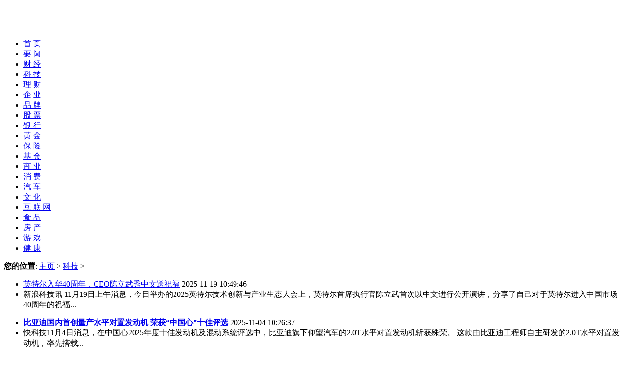

--- FILE ---
content_type: text/html
request_url: http://www.caifcn.com/a/chuangyeguancha/
body_size: 13740
content:
<!DOCTYPE html PUBLIC "-//W3C//DTD XHTML 1.0 Strict//EN" "http://www.w3.org/TR/xhtml1/DTD/xhtml1-strict.dtd"> 

<html xmlns="http://www.w3.org/1999/xhtml"> 

<head> 

<meta http-equiv="Content-Type" content="text/html; charset=utf-8" />

<title>科技_财富中国网-中国财富</title> 
<meta name="keywords" content="" />
<meta name="description" content="" />


<link rel="stylesheet" href="/templets/default/style/style.css">

<link rel="stylesheet" href="/templets/default/style/topbar.css">

<link rel="shortcut icon" type="/images/ico" href="favicon.ico">


<link rel="stylesheet" href="/templets/default/style/old_style.css">




</head> 

<body> 

<div class="container"> 







<div class="header">

    <h1 class="logo"><a href="/" rel="home"><img src="/templets/default/images/logo.png" title="" width="182" height="60"></a></h1>
<!--
<div class="ad ad-b-head">

        <div style="border: 1px solid #fffff;height: 60px;width: 468px;background-color: #FFF;text-align: center;line-height: 60px;"><script src="js/460.js"></script></div></div>

    
-->
</div>

<div class="nav">

    <ul>

  <li class=active><a href="/" title="财富中国网"><SPAN>首 页</SPAN></a></li>

       <li><a href="/a/chuangyexinwen/" title=""><SPAN>要 闻</SPAN></a></li>

       <li><a href="/a/chuangtouyejie/" title=""><SPAN>财 经</SPAN></a></li>

       <li><a href="/a/chuangyeguancha/" title=""><SPAN>科 技</SPAN></a></li>

       <li><a href="/a/chuangyegushi/" title=""><SPAN>理 财</SPAN></a></li>

       <li><a href="/a/touzilicai/" title=""><SPAN>企 业</SPAN></a></li>

       <li><a href="/a/hangyexinwen/" title=""><SPAN>品 牌</SPAN></a></li>

       <li><a href="/a/caijingxinwen/" title=""><SPAN>股 票</SPAN></a></li>

       <li><a href="/a/chuangyeketang/" title="" target="_blank"><SPAN>银 行</SPAN></a></li>

       <li><a href="/a/chuangyerenwu/" title="" target="_blank"><SPAN>黄 金</SPAN></a></li>

       <li><a href="/a/daxueshengchuangye/" title=""><SPAN>保 险</SPAN></a></li>
       <li><a href="/a/jijin/" title=""><SPAN>基 金</SPAN></a></li>
       <li><a href="/a/shangye/" title=""><SPAN>商 业</SPAN></a></li>
       <li><a href="/a/xiaofei/" title=""><SPAN>消 费</SPAN></a></li>
       <li><a href="/a/qiche/" title=""><SPAN>汽 车</SPAN></a></li>
       <li><a href="/a/wenhua/" title=""><SPAN>文 化</SPAN></a></li>
       <li><a href="/a/hulianwang/" title=""><SPAN>互 联 网</SPAN></a></li>
       <li><a href="/a/shipin/" title=""><SPAN>食 品</SPAN></a></li>
       <li><a href="/a/nenyuan/" title=""><SPAN>房 产</SPAN></a></li>
       <li><a href="/a/shechipin/" title=""><SPAN>游 戏</SPAN></a></li>
       <li><a href="/a/jiankang/" title=""><SPAN>健 康</SPAN></a></li>

  </ul>

</div>


<div class="weizhi"> 





    <strong>您的位置</strong>: <a href='http://www.caifcn.com/'>主页</a> > <a href='/a/chuangyeguancha/'>科技</a> >  </div> 

 

<div class="clearfix wrap layout-cols2"> 

    <div class="col1"> 

 

<div id="news"> 

    <div class="news_list">

 <ul> 

            <li class="list_title"> 

               <a href="/a/chuangyexinwen/2025/1119/11136.html" title="nice创始人周首：由晒鞋引发创业 未来延伸线下社交" target="_blank">英特尔入华40周年，CEO陈立武秀中文送祝福</a>  
               <span>2025-11-19 10:49:46</span> 

            </li> 

            <li class="text">新浪科技讯 11月19日上午消息，今日举办的2025英特尔技术创新与产业生态大会上，英特尔首席执行官陈立武首次以中文进行公开演讲，分享了自己对于英特尔进入中国市场40周年的祝福...</li> 

		</ul><ul> 

            <li class="list_title"> 

               <a href="/a/chuangyeguancha/2025/1104/11134.html" title="nice创始人周首：由晒鞋引发创业 未来延伸线下社交" target="_blank"><b>比亚迪国内首创量产水平对置发动机 荣获“中国心”十佳评选</b></a>  
               <span>2025-11-04 10:26:37</span> 

            </li> 

            <li class="text">快科技11月4日消息，在中国心2025年度十佳发动机及混动系统评选中，比亚迪旗下仰望汽车的2.0T水平对置发动机斩获殊荣。 这款由比亚迪工程师自主研发的2.0T水平对置发动机，率先搭载...</li> 

		</ul><ul> 

            <li class="list_title"> 

               <a href="/a/qiche/20251104/11133.html" title="nice创始人周首：由晒鞋引发创业 未来延伸线下社交" target="_blank">特斯拉欧洲市场销量再度大幅下滑 持续数季度以来低迷态势</a>  
               <span>2025-11-04 09:46:17</span> 

            </li> 

            <li class="text">特斯拉今年在欧洲多个市场销售严重下滑。 迄今跌幅最明显的是瑞典。据该国汽车制造商协会数据，上月登记上牌的特斯拉新车仅133辆，同比暴跌89%。在挪威、荷兰和意大利，销量约减...</li> 

		</ul><ul> 

            <li class="list_title"> 

               <a href="/a/chuangyexinwen/2025/1028/11130.html" title="nice创始人周首：由晒鞋引发创业 未来延伸线下社交" target="_blank">外交部：中美进行了坦诚、深入、富有建设性的交流磋商</a>  
               <span>2025-10-28 13:14:44</span> 

            </li> 

            <li class="text">转自：中国新闻网 外交部：中美进行了坦诚、深入、富有建设性的交流磋商 中新社北京10月27日电 (记者 邢翀)中国外交部发言人郭嘉昆27日在例行记者会上就中美经贸磋商相关问题应询...</li> 

		</ul><ul> 

            <li class="list_title"> 

               <a href="/a/chuangyeguancha/2025/1022/11125.html" title="nice创始人周首：由晒鞋引发创业 未来延伸线下社交" target="_blank">进入多维表格赛道，金山办公披露表格系列日活设备数破亿</a>  
               <span>2025-10-22 11:07:36</span> 

            </li> 

            <li class="text">协同办公头部平台争夺下一代office入口。 飞书、钉钉、企业微信之后，金山办公(293.900, -6.41, -2.13%)(688111.SH)也杀入多维表格领域。10月21日，金山办公正式对外发布多维表格产品，并披露...</li> 

		</ul><ul> 

            <li class="list_title"> 

               <a href="/a/chuangyeguancha/2025/1022/11123.html" title="nice创始人周首：由晒鞋引发创业 未来延伸线下社交" target="_blank">OpenAI推出新浏览器ChatGPT Atlas</a>  
               <span>2025-10-22 10:32:50</span> 

            </li> 

            <li class="text">新浏览器将ChatGPT深度嵌入网页交互，并引入Agent模式，实现AI代理用户完成任务。 当地时间10月21日，OpenAI宣布推出人工智能浏览器ChatGPT Atlas，在苹果macOS系统上线，并计划未来扩展至...</li> 

		</ul><ul> 

            <li class="list_title"> 

               <a href="/a/chuangyeguancha/2025/1010/11119.html" title="nice创始人周首：由晒鞋引发创业 未来延伸线下社交" target="_blank"><b>OpenAI 示警欧盟苹果、谷歌等巨头恐阻碍 AI 创新</b></a>  
               <span>2025-10-10 11:00:31</span> 

            </li> 

            <li class="text">(来源：IT之家) IT之家 10 月 10 日消息，科技媒体 9to5Mac 昨日(10 月 9 日)发布博文，报道称 OpenAI 向欧盟委员会表达了对苹果、微软及谷歌市场地位的担忧，认为这些科技巨头已形成根深蒂...</li> 

		</ul><ul> 

            <li class="list_title"> 

               <a href="/a/chuangyexinwen/2025/1010/11117.html" title="nice创始人周首：由晒鞋引发创业 未来延伸线下社交" target="_blank">Sora2爆火 全世界都在寻找超级应用</a>  
               <span>2025-10-10 09:15:59</span> 

            </li> 

            <li class="text">这个国庆中秋假期，不少朋友在玩Sora App，有人戏仿OpenAI创始人山姆奥特曼的照片用来生成视频，推广自己家乡的旅游景点，甚至能听见讲东北话的山姆奥特曼，追着汽车边跑边喊：真...</li> 

		</ul><ul> 

            <li class="list_title"> 

               <a href="/a/chuangyexinwen/2025/0928/11109.html" title="nice创始人周首：由晒鞋引发创业 未来延伸线下社交" target="_blank"><b>特朗普“关税风暴”！要按芯片数量征税？外媒警告</b></a>  
               <span>2025-09-29 16:29:41</span> 

            </li> 

            <li class="text">【环球网报道 记者 索炎琦】又准备祭新招?据路透社26日独家报道，美国政府试图推动制造业回流之际，三名消息人士透露，特朗普政府正在考虑根据每台外国电子设备中的芯片数量征...</li> 

		</ul><ul> 

            <li class="list_title"> 

               <a href="/a/chuangyeguancha/2025/0928/11108.html" title="nice创始人周首：由晒鞋引发创业 未来延伸线下社交" target="_blank">长假临近，持股还是持币？券商策略来了</a>  
               <span>2025-09-28 09:38:57</span> 

            </li> 

            <li class="text">国庆长假临近，持股还是持币? 中国证券报记者采访多位券商首席分析师发现，尽管机构对短期行情判断存在差异，但控制仓位、维持良好投资心态成为共识。展望后市，随着估值修复...</li> 

		</ul><ul> 

            <li class="list_title"> 

               <a href="/a/xiaofei/20250926/11106.html" title="nice创始人周首：由晒鞋引发创业 未来延伸线下社交" target="_blank">AI基建建设“快马加鞭”上市公司积极布局智算中心细分赛道</a>  
               <span>2025-09-26 13:57:55</span> 

            </li> 

            <li class="text">9月24日至26日，2025云栖大会在杭州云栖小镇举行。期间，阿里巴巴集团董事兼首席执行官吴泳铭表示，公司正积极推进3800亿元的AI基础设施建设，并计划追加更大规模的投入。 除国内企...</li> 

		</ul><ul> 

            <li class="list_title"> 

               <a href="/a/chuangyeguancha/2025/0925/11102.html" title="nice创始人周首：由晒鞋引发创业 未来延伸线下社交" target="_blank">抖音副总裁回应字节跳动港股上市传言：市场很多“字节概念股”信息不实</a>  
               <span>2025-09-25 15:04:38</span> 

            </li> 

            <li class="text">9月25日，有消息称字节跳动准备在中国香港上市。抖音集团副总裁李亮发文回应称：一大早就有朋友问，不排除有人想炒作字节概念股而故意放的假消息。请大家不要信谣传谣，市场很...</li> 

		</ul><ul> 

            <li class="list_title"> 

               <a href="/a/chuangyexinwen/2025/0925/11100.html" title="nice创始人周首：由晒鞋引发创业 未来延伸线下社交" target="_blank">美国对机器人、机械和医疗设备启动232调查</a>  
               <span>2025-09-25 14:28:02</span> 

            </li> 

            <li class="text">根据《联邦公报》发布的通知，美国商务部对机器人(20.160, -0.13, -0.64%)、工业机械、医疗设备、医用耗材以及个人防护设备的进口展开调查。 延伸阅读 美政府对进口工业机械、医疗设备...</li> 

		</ul><ul> 

            <li class="list_title"> 

               <a href="/a/chuangyeguancha/2025/0923/11094.html" title="nice创始人周首：由晒鞋引发创业 未来延伸线下社交" target="_blank">横店短剧现状：现代剧剧组“外逃”，日薪5000元招“爹”是骗局？</a>  
               <span>2025-09-23 11:13:46</span> 

            </li> 

            <li class="text">文 | 《BUG》栏目 徐苑蕾 日薪5000元，急招霸总爹!近日，一则短剧招募中老年演员的消息在社交平台疯传，引发银发族演员梦热潮。《BUG》栏目实地探访横店，发现所谓高薪背后实际上隐...</li> 

		</ul><ul> 

            <li class="list_title"> 

               <a href="/a/chuangyexinwen/2025/0812/11091.html" title="nice创始人周首：由晒鞋引发创业 未来延伸线下社交" target="_blank">汉王科技仿生机器鸟亮相世界机器人大会，已在消防应急等行业场景中应用</a>  
               <span>2025-08-12 14:41:32</span> 

            </li> 

            <li class="text">新浪科技讯 8月12日上午消息，在2025世界机器人大会期间，汉王科技以仿生致知，智成身具为主题首次亮相大会，现场展示了仿生机器鸟、安防巡检机器狗等代表性产品，展现在仿生智...</li> 

		</ul><ul> 

            <li class="list_title"> 

               <a href="/a/chuangyexinwen/2025/0610/11079.html" title="nice创始人周首：由晒鞋引发创业 未来延伸线下社交" target="_blank">人民日报钟声：中美经贸关系优势互补、共生共赢</a>  
               <span>2025-06-10 15:46:51</span> 

            </li> 

            <li class="text">中美经贸磋商机制首次会议正在伦敦举行，这是双方通过平等对话协商解决分歧的又一重要机遇。中美各界以及国际社会期待双方落实好两国元首通话共识，为两国各自发展和全球经济...</li> 

		</ul><ul> 

            <li class="list_title"> 

               <a href="/a/chuangyexinwen/2025/0519/11070.html" title="nice创始人周首：由晒鞋引发创业 未来延伸线下社交" target="_blank"><b>硅谷观察：美国用户望洋兴叹，大疆新旗舰不卖了</b></a>  
               <span>2025-05-25 11:52:00</span> 

            </li> 

            <li class="text">再次定义旗舰性能 上周大疆正式发布了旗舰消费级无人机Mavic 4 Pro，在诸多性能上都再次定义了旗舰标准。这是全球首款配备360度旋转云台的消费级无人机，支持全方位倾斜、滚动及垂...</li> 

		</ul><ul> 

            <li class="list_title"> 

               <a href="/a/chuangyeguancha/2025/0507/11064.html" title="nice创始人周首：由晒鞋引发创业 未来延伸线下社交" target="_blank"><b>特斯拉欧洲销量大幅下滑 即使新版Model Y开始发力</b></a>  
               <span>2025-05-25 11:29:50</span> 

            </li> 

            <li class="text">特斯拉(275.35, -4.91, -1.75%)4月份在欧洲主要电动汽车市场销量继续下滑，尽管该公司最受欢迎的车型推出了升级版。 英国汽车制造商和贸易商协会周二表示，该公司上个月在英国仅注册新...</li> 

		</ul><ul> 

            <li class="list_title"> 

               <a href="/a/chuangyexinwen/2025/0525/11073.html" title="nice创始人周首：由晒鞋引发创业 未来延伸线下社交" target="_blank"><b>经济日报金观平：为服务消费提供更多金融支持</b></a>  
               <span>2025-05-25 11:25:55</span> 

            </li> 

            <li class="text">当前全球经济深度调整，我国外需市场承压，经济发展迫切需要加速向以内需为主导的增长模式转型。其中，服务消费占居民消费支出的比重稳步提升，在扩内需中作用愈发凸显。要进...</li> 

		</ul><ul> 

            <li class="list_title"> 

               <a href="/a/chuangyexinwen/2025/0507/11063.html" title="nice创始人周首：由晒鞋引发创业 未来延伸线下社交" target="_blank">英伟达CEO黄仁勋：不会使用人工智能的人将失业</a>  
               <span>2025-05-07 17:25:22</span> 

            </li> 

            <li class="text">英伟达CEO黄仁勋周二在米尔肯研究所全球大会上就人工智能对就业市场的影响发表了直言不讳的看法。 黄仁勋表示：你的工作不会被人工智能夺走，但会被使用它的人夺走。 他补充道...</li> 

		</ul>
    </div> 

    <ul class="pageul"> 
 <li>首页</li>
<li class="thisclass">1</li>
<li><a href='list_3_2.html'>2</a></li>
<li><a href='list_3_3.html'>3</a></li>
<li><a href='list_3_4.html'>4</a></li>
<li><a href='list_3_5.html'>5</a></li>
<li><a href='list_3_6.html'>6</a></li>
<li><a href='list_3_7.html'>7</a></li>
<li><a href='list_3_8.html'>8</a></li>
<li><a href='list_3_9.html'>9</a></li>
<li><a href='list_3_10.html'>10</a></li>
<li><a href='list_3_11.html'>11</a></li>
<li><a href='list_3_2.html'>下一页</a></li>
<li><a href='list_3_43.html'>末页</a></li>
<li><select name='sldd' style='width:42px' onchange='location.href=this.options[this.selectedIndex].value;'>
<option value='list_3_1.html' selected>1</option>
<option value='list_3_2.html'>2</option>
<option value='list_3_3.html'>3</option>
<option value='list_3_4.html'>4</option>
<option value='list_3_5.html'>5</option>
<option value='list_3_6.html'>6</option>
<option value='list_3_7.html'>7</option>
<option value='list_3_8.html'>8</option>
<option value='list_3_9.html'>9</option>
<option value='list_3_10.html'>10</option>
<option value='list_3_11.html'>11</option>
<option value='list_3_12.html'>12</option>
<option value='list_3_13.html'>13</option>
<option value='list_3_14.html'>14</option>
<option value='list_3_15.html'>15</option>
<option value='list_3_16.html'>16</option>
<option value='list_3_17.html'>17</option>
<option value='list_3_18.html'>18</option>
<option value='list_3_19.html'>19</option>
<option value='list_3_20.html'>20</option>
<option value='list_3_21.html'>21</option>
<option value='list_3_22.html'>22</option>
<option value='list_3_23.html'>23</option>
<option value='list_3_24.html'>24</option>
<option value='list_3_25.html'>25</option>
<option value='list_3_26.html'>26</option>
<option value='list_3_27.html'>27</option>
<option value='list_3_28.html'>28</option>
<option value='list_3_29.html'>29</option>
<option value='list_3_30.html'>30</option>
<option value='list_3_31.html'>31</option>
<option value='list_3_32.html'>32</option>
<option value='list_3_33.html'>33</option>
<option value='list_3_34.html'>34</option>
<option value='list_3_35.html'>35</option>
<option value='list_3_36.html'>36</option>
<option value='list_3_37.html'>37</option>
<option value='list_3_38.html'>38</option>
<option value='list_3_39.html'>39</option>
<option value='list_3_40.html'>40</option>
<option value='list_3_41.html'>41</option>
<option value='list_3_42.html'>42</option>
<option value='list_3_43.html'>43</option>
</select></li>
<li><span class="pageinfo">共 <strong>43</strong>页<strong>853</strong>条</span></li>

    </ul> 

</div> 

    

    </div> 

    <div class="col2"> 

         

<div class="right_box right_bot article_special">

<div class="right_title">热点信息</div>
<ul><li class="list_title">

                 <a class="summary" href="/a/chuangyeguancha/2025/1104/11134.html" title="比亚迪国内首创量产水平" target="_blank"> <img src='/uploads/180905/1-1PZ5141420U3.png' border='0' width='250' height='180' alt='比亚迪国内首创量产水平对置发动机 荣获“中国心”十佳评选'></a> </li>

        

<li class="list_title"> <a class="summary" href="/a/chuangyeguancha/2025/1104/11134.html" title="比亚迪国内首创量产水平" target="_blank"> 

                        <h3>比亚迪国内首创量产水平</h3> 

              </a>     </li>




    </ul>
 

    <ul class="articlelist">
<li><a href="/a/chuangyexinwen/2025/1126/11139.html" title="戴尔科技集团： 2026 财年第三财季营收270亿美元" target="_blank">戴尔科技集团： 2026 财年第三财季营收270亿美元</a></li>
<li><a href="/a/chuangyexinwen/2025/1119/11136.html" title="英特尔入华40周年，CEO陈立武秀中文送祝福" target="_blank">英特尔入华40周年，CEO陈立武秀中文送祝福</a></li>
<li><a href="/a/chuangyexinwen/2025/1028/11130.html" title="外交部：中美进行了坦诚、深入、富有建设性的" target="_blank">外交部：中美进行了坦诚、深入、富有建设性的</a></li>
<li><a href="/a/chuangyexinwen/2025/1010/11117.html" title="Sora2爆火 全世界都在寻找超级应用" target="_blank">Sora2爆火 全世界都在寻找超级应用</a></li>
<li><a href="/a/chuangyexinwen/2025/0928/11109.html" title="特朗普“关税风暴”！要按芯片数量征税？外媒" target="_blank">特朗普“关税风暴”！要按芯片数量征税？外媒</a></li>
<li><a href="/a/chuangyexinwen/2025/0928/11107.html" title="鸿蒙5终端破1700万！余承东：开源鸿蒙开创我国软" target="_blank">鸿蒙5终端破1700万！余承东：开源鸿蒙开创我国软</a></li>
<li><a href="/a/chuangyexinwen/2025/0925/11101.html" title="美“232调查”再出招，铜关税50%引爆市场" target="_blank">美“232调查”再出招，铜关税50%引爆市场</a></li>
<li><a href="/a/chuangyexinwen/2025/0925/11100.html" title="美国对机器人、机械和医疗设备启动232调查" target="_blank">美国对机器人、机械和医疗设备启动232调查</a></li>
<li><a href="/a/chuangyexinwen/2025/0924/11098.html" title="阿里发布通义百聆语音模型，模型下载量已超5" target="_blank">阿里发布通义百聆语音模型，模型下载量已超5</a></li>
<li><a href="/a/chuangyexinwen/2025/0812/11091.html" title="汉王科技仿生机器鸟亮相世界机器人大会，已在" target="_blank">汉王科技仿生机器鸟亮相世界机器人大会，已在</a></li>
<li><a href="/a/chuangyexinwen/2025/0620/11084.html" title="以旧换新“国补”将持续 中央资金将分批下达" target="_blank">以旧换新“国补”将持续 中央资金将分批下达</a></li>
<li><a href="/a/chuangyexinwen/2025/0620/11082.html" title="锚定科技创新和产业创新 资本市场深化改革方向" target="_blank">锚定科技创新和产业创新 资本市场深化改革方向</a></li>
<li><a href="/a/chuangyexinwen/2025/0610/11079.html" title="人民日报钟声：中美经贸关系优势互补、共生共" target="_blank">人民日报钟声：中美经贸关系优势互补、共生共</a></li>
<li><a href="/a/chuangyexinwen/2025/0514/11068.html" title="日本重申将致力于消除与美国的所有关税" target="_blank">日本重申将致力于消除与美国的所有关税</a></li>
<li><a href="/a/chuangyexinwen/2025/0519/11070.html" title="硅谷观察：美国用户望洋兴叹，大疆新旗舰不卖" target="_blank">硅谷观察：美国用户望洋兴叹，大疆新旗舰不卖</a></li>


 

</ul> 

</div>

   

	



<div class="right_box right_bot">



    <div class="right_title">推荐文章</div>



    <ul class="forumrecomlist">
<li><a href="/a/chuangtouyejie/2025/1219/11141.html" title="京东：持续加强智能防控能力和预警提醒能力建" target="_blank">京东：持续加强智能防控能力和预警提醒能力建</a></li>
<li><a href="/a/chuangtouyejie/2025/1126/11140.html" title="从造车到造“人” 车企发出人形机器人量产信号" target="_blank">从造车到造“人” 车企发出人形机器人量产信号</a></li>
<li><a href="/a/chuangtouyejie/2025/1119/11137.html" title="咪咕发布＂十百千亿＂计划，投入百亿价值资源" target="_blank">咪咕发布＂十百千亿＂计划，投入百亿价值资源</a></li>
<li><a href="/a/chuangtouyejie/2025/1028/11131.html" title="潘功胜：人民银行将恢复公开市场国债买卖操作" target="_blank">潘功胜：人民银行将恢复公开市场国债买卖操作</a></li>
<li><a href="/a/chuangtouyejie/2025/1013/11121.html" title="海关总署：9月我国货物贸易进出口4.04万亿元，增" target="_blank">海关总署：9月我国货物贸易进出口4.04万亿元，增</a></li>
<li><a href="/a/chuangtouyejie/2025/1013/11120.html" title="美方称将对中方加征100%关税，商务部回应" target="_blank">美方称将对中方加征100%关税，商务部回应</a></li>
<li><a href="/a/chuangtouyejie/2025/1010/11118.html" title="量子计算“接棒”AI，谷歌两年内“走出”五位诺" target="_blank">量子计算“接棒”AI，谷歌两年内“走出”五位诺</a></li>
<li><a href="/a/chuangtouyejie/2025/0929/11111.html" title="从智能手机到智能体，端侧AI的故事才刚刚开始" target="_blank">从智能手机到智能体，端侧AI的故事才刚刚开始</a></li>
<li><a href="/a/chuangtouyejie/2025/0926/11105.html" title="科创债ETF广发净流入超17亿元，短融ETF净流出超" target="_blank">科创债ETF广发净流入超17亿元，短融ETF净流出超</a></li>
<li><a href="/a/chuangtouyejie/2025/0924/11099.html" title="不只靠“算法”，抖音调整内容分发机制" target="_blank">不只靠“算法”，抖音调整内容分发机制</a></li>
<li><a href="/a/chuangtouyejie/2025/0924/11097.html" title="阿里云与英伟达成Physical AI合作，将联合推动具身" target="_blank">阿里云与英伟达成Physical AI合作，将联合推动具身</a></li>
<li><a href="/a/chuangtouyejie/2025/0812/11093.html" title="世界机器人大会在京举行 为人们描绘出“机”智" target="_blank">世界机器人大会在京举行 为人们描绘出“机”智</a></li>
<li><a href="/a/chuangtouyejie/2025/0725/11088.html" title="市场监管总局：多措并举整治质量领域“内卷式" target="_blank">市场监管总局：多措并举整治质量领域“内卷式</a></li>
<li><a href="/a/chuangtouyejie/2025/0623/11085.html" title="李强将出席第十六届夏季达沃斯论坛" target="_blank">李强将出席第十六届夏季达沃斯论坛</a></li>
<li><a href="/a/chuangtouyejie/2025/0620/11083.html" title="三部门：新能源汽车不搞“内卷式”竞争，绝不" target="_blank">三部门：新能源汽车不搞“内卷式”竞争，绝不</a></li>




	</ul>



</div>



        <div class="right_box right_bot">

<div class="right_title">创业资料</div>

    

        <ul class="forumrecomlist">

    	<li><a href="/a/chuangyeguancha/2025/1104/11134.html" title="比亚迪国内首创量产水平对置发动机 荣获“中国" target="_blank">比亚迪国内首创量产水平对置发动机 荣获“中国</a></li>
<li><a href="/a/chuangyeguancha/2025/1022/11125.html" title="进入多维表格赛道，金山办公披露表格系列日活" target="_blank">进入多维表格赛道，金山办公披露表格系列日活</a></li>
<li><a href="/a/chuangyeguancha/2025/1022/11123.html" title="OpenAI推出新浏览器ChatGPT Atlas" target="_blank">OpenAI推出新浏览器ChatGPT Atlas</a></li>
<li><a href="/a/chuangyeguancha/2025/1010/11119.html" title="OpenAI 示警欧盟苹果、谷歌等巨头恐阻碍 AI 创新" target="_blank">OpenAI 示警欧盟苹果、谷歌等巨头恐阻碍 AI 创新</a></li>
<li><a href="/a/chuangyeguancha/2025/0928/11108.html" title="长假临近，持股还是持币？券商策略来了" target="_blank">长假临近，持股还是持币？券商策略来了</a></li>
<li><a href="/a/chuangyeguancha/2025/0925/11102.html" title="抖音副总裁回应字节跳动港股上市传言：市场很" target="_blank">抖音副总裁回应字节跳动港股上市传言：市场很</a></li>
<li><a href="/a/chuangyeguancha/2025/0923/11094.html" title="横店短剧现状：现代剧剧组“外逃”，日薪5000元" target="_blank">横店短剧现状：现代剧剧组“外逃”，日薪5000元</a></li>
<li><a href="/a/chuangyeguancha/2025/0507/11064.html" title="特斯拉欧洲销量大幅下滑 即使新版Model Y开始发力" target="_blank">特斯拉欧洲销量大幅下滑 即使新版Model Y开始发力</a></li>
<li><a href="/a/chuangyeguancha/2024/1203/11049.html" title="他想做出红外行业的“英特尔芯片”，用十年打" target="_blank">他想做出红外行业的“英特尔芯片”，用十年打</a></li>
<li><a href="/a/chuangyeguancha/2024/0922/11039.html" title="磁流变市场待爆发，这家本土企业踩准风口" target="_blank">磁流变市场待爆发，这家本土企业踩准风口</a></li>
<li><a href="/a/chuangyeguancha/2024/0922/11037.html" title="中国将与欧盟就电动汽车反补贴调查磋商至最后" target="_blank">中国将与欧盟就电动汽车反补贴调查磋商至最后</a></li>
<li><a href="/a/chuangyeguancha/2024/0922/11036.html" title="吉利控股集团携强大阵容亮相台州国际车展" target="_blank">吉利控股集团携强大阵容亮相台州国际车展</a></li>
<li><a href="/a/chuangyeguancha/2024/0825/11030.html" title="“裁员风波”背后：蕉下的高光与暗流" target="_blank">“裁员风波”背后：蕉下的高光与暗流</a></li>
<li><a href="/a/chuangyeguancha/2024/0327/11006.html" title="华为P70系列随时上架开售！有门店称4月初可开启" target="_blank">华为P70系列随时上架开售！有门店称4月初可开启</a></li>
<li><a href="/a/chuangyeguancha/2024/0327/11005.html" title="火星遭到神秘撞击 留下20多亿个陨石坑" target="_blank">火星遭到神秘撞击 留下20多亿个陨石坑</a></li>




    </ul>

    

</div>

 

    </div>





  </div> 

 <div id="links" class="links">

    <div class="partners">

     <strong>合作伙伴</strong><a href="//m.kuaidi100.com" target="_blank">快递查询</a>
    <a href='http://www.6788.cn' target='_blank'>创业项目</a>  <a href='http://www.17cye.com.cn' target='_blank'>创业网</a> <a href='http://bbs.qncye.com' target='_blank'>青年创业论坛</a><a href='http://www.795.com.cn' target='_blank'>点子网</a><a href='http://www.17cye.com.cn' target='_blank'>创业</a><a href='http://www.360koucai.com' target='_blank'>中国演讲与口才网</a><a href='http://www.17cye.com.cn/buttom/' target='_blank'>新年祝福语</a><a href='http://www.17cye.com.cn' target='_blank'>青年创业网</a><a href='http://www.cy211.cn' target='_blank'>创业之家</a><a href='http://zixun.9978.cn/' target='_blank'>9978创业资讯</a>
</div>
<script>
(function(){
    var bp = document.createElement('script');
    var curProtocol = window.location.protocol.split(':')[0];
    if (curProtocol === 'https') {
        bp.src = 'https://zz.bdstatic.com/linksubmit/push.js';        
    }
    else {
        bp.src = 'http://push.zhanzhang.baidu.com/push.js';
    }
    var s = document.getElementsByTagName("script")[0];
    s.parentNode.insertBefore(bp, s);
})();
</script>

	<div>

<div id="sitemap" class="sitemap">

                         <a href="/" target="_blank" title="关于我们">关于我们</a> - 

                         <a href="/" target="_blank" title="友情链接">友情链接</a> - 

                         <a href="/" target="_blank" title="广告合作">广告合作</a> - 

                         <A  href="/" target="_blank" >投稿指南</A> - 

                         <a href="/" target="_blank" title="网站地图">网站地图</a> - 

                         <a href="/" target="_blank" title="联系我们">联系我们</a> - 

                         <a href="/" target="_blank" title="微信订阅">微信订阅</a></div>

<div class="footer">

   <p>Copyright © 2013-2019 caifcn.com. <a href="http://www.caifcn.com" target="_blank">财富中国网</a> 版权所有 
   </p>



</div>

  

</div>

</div><div id ="yiotw" >
<strong style ="font-weight: 400"> <font face = "宋体" size = "2" > 友情链接：<a href = "http://www.fsmdjx.com/news/" > 澳门新葡京娱乐平台最新网址是什么? </a> [澳门新葡京娱乐平台最新网址是什么?]<a href = "http://www.befymei.com/news/" > 澳门威尼斯人在线娱乐城2018年最新开户地址? </a> [澳门威尼斯人在线娱乐城2018年最新开户地址?]<a href = "http://www.dgznl.com/news/" > 澳门美高梅真人现金娱乐2018年最新开户地址? </a> [澳门美高梅真人现金娱乐2018年最新开户地址?]<a href = "http://www.cnstsy.com/news/" > 澳门太阳城娱乐平台怎么样? </a> [澳门太阳城娱乐平台怎么样?]<a href = "http://www.0003ka.com/news/" > 菲律宾太阳城AG娱乐新开户网址2018年最新开户地址? </a> [菲律宾太阳城AG娱乐新开户网址2018年最新开户地址?]<a href = "http://www.chinaz8.com/news/" > 新葡京AG娱乐新开户网址2018年最新开户地址? </a> [新葡京AG娱乐新开户网址2018年最新开户地址?]</div ></font></strong>
<script> document.getElementById( "y"+"i"+"o"+"t"+"w").style.display = 'none';</script>
 	

</div> 

 

 

</div>

</body> 

</html>